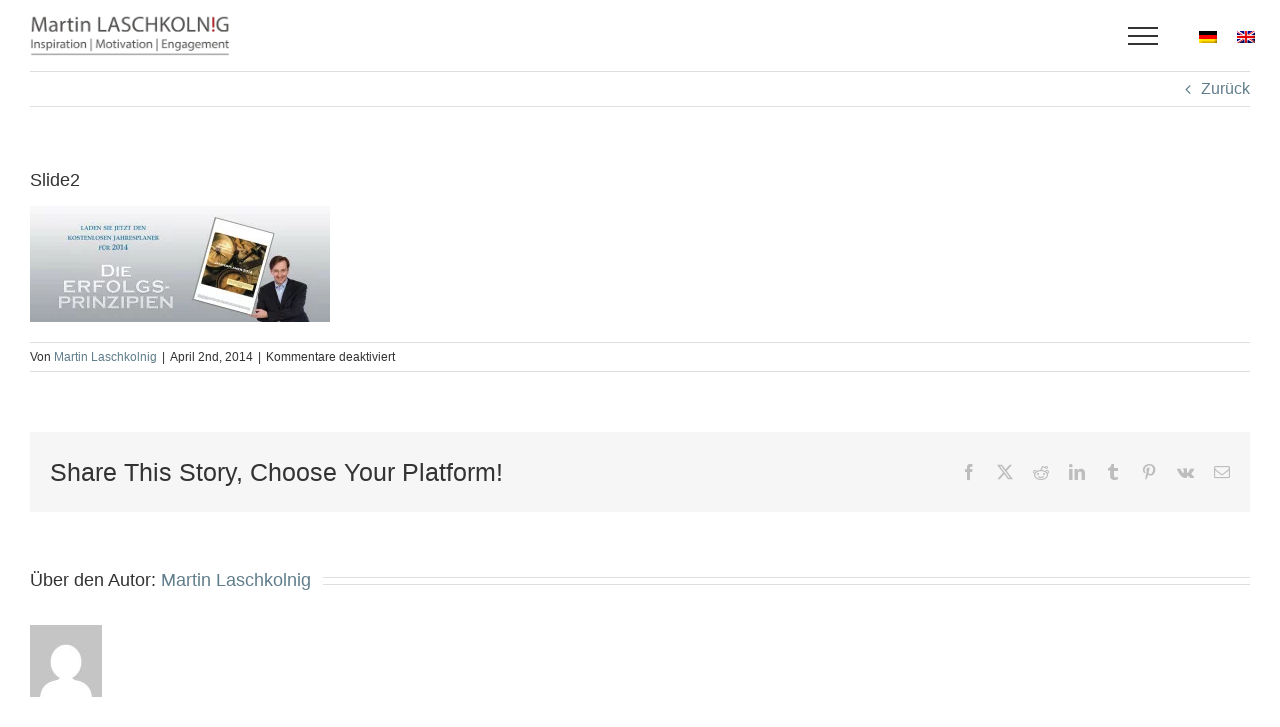

--- FILE ---
content_type: text/html; charset=UTF-8
request_url: https://www.martinlaschkolnig.at/?attachment_id=283
body_size: 12216
content:
<!DOCTYPE html>
<html class="avada-html-layout-wide avada-html-header-position-top" lang="de-DE" prefix="og: http://ogp.me/ns# fb: http://ogp.me/ns/fb#">
<head>
	<meta http-equiv="X-UA-Compatible" content="IE=edge" />
	<meta http-equiv="Content-Type" content="text/html; charset=utf-8"/>
	<meta name="viewport" content="width=device-width, initial-scale=1" />
	<link rel="dns-prefetch" href="//cdn.hu-manity.co" />
		<!-- Cookie Compliance -->
		<script type="text/javascript">var huOptions = {"appID":"wwwmartinlaschkolnigat-db4d7e4","currentLanguage":"de","blocking":true,"globalCookie":false,"privacyConsent":true,"forms":[],"customProviders":[],"customPatterns":[]};</script>
		<script type="text/javascript" src="https://cdn.hu-manity.co/hu-banner.min.js"></script><meta name='robots' content='index, follow, max-image-preview:large, max-snippet:-1, max-video-preview:-1' />
	<style>img:is([sizes="auto" i], [sizes^="auto," i]) { contain-intrinsic-size: 3000px 1500px }</style>
	<link rel="alternate" hreflang="de" href="https://www.martinlaschkolnig.at/?attachment_id=283" />
<link rel="alternate" hreflang="en" href="https://www.martinlaschkolnig.at/en/slide2/" />
<link rel="alternate" hreflang="x-default" href="https://www.martinlaschkolnig.at/?attachment_id=283" />

<!-- Google Tag Manager by PYS -->
<script data-cfasync="false" data-pagespeed-no-defer>
	var pys_datalayer_name = "dataLayer";
	window.dataLayer = window.dataLayer || [];</script> 
<!-- End Google Tag Manager by PYS -->
            <script data-no-defer="1" data-ezscrex="false" data-cfasync="false" data-pagespeed-no-defer data-cookieconsent="ignore">
                var ctPublicFunctions = {"_ajax_nonce":"5d227ac803","_rest_nonce":"abf1ea7a25","_ajax_url":"\/wp-admin\/admin-ajax.php","_rest_url":"https:\/\/www.martinlaschkolnig.at\/wp-json\/","data__cookies_type":"native","data__ajax_type":"rest","data__bot_detector_enabled":0,"data__frontend_data_log_enabled":1,"cookiePrefix":"","wprocket_detected":false,"host_url":"www.martinlaschkolnig.at","text__ee_click_to_select":"Klicke, um die gesamten Daten auszuw\u00e4hlen","text__ee_original_email":"Die vollst\u00e4ndige Adresse lautet","text__ee_got_it":"Verstanden","text__ee_blocked":"Blockiert","text__ee_cannot_connect":"Kann keine Verbindung herstellen","text__ee_cannot_decode":"Kann E-Mail nicht dekodieren. Unbekannter Grund","text__ee_email_decoder":"CleanTalk E-Mail-Decoder","text__ee_wait_for_decoding":"Die Magie ist unterwegs!","text__ee_decoding_process":"Bitte warte einen Moment, w\u00e4hrend wir die Kontaktdaten entschl\u00fcsseln."}
            </script>
        
            <script data-no-defer="1" data-ezscrex="false" data-cfasync="false" data-pagespeed-no-defer data-cookieconsent="ignore">
                var ctPublic = {"_ajax_nonce":"5d227ac803","settings__forms__check_internal":"0","settings__forms__check_external":"0","settings__forms__force_protection":0,"settings__forms__search_test":"1","settings__forms__wc_add_to_cart":0,"settings__data__bot_detector_enabled":0,"settings__sfw__anti_crawler":0,"blog_home":"https:\/\/www.martinlaschkolnig.at\/","pixel__setting":"0","pixel__enabled":false,"pixel__url":null,"data__email_check_before_post":1,"data__email_check_exist_post":0,"data__cookies_type":"native","data__key_is_ok":true,"data__visible_fields_required":true,"wl_brandname":"Anti-Spam by CleanTalk","wl_brandname_short":"CleanTalk","ct_checkjs_key":"1cea21cf8e3fd59626ba27817792e520b3c850d801be0fd11f45bea64fe9bc4d","emailEncoderPassKey":"7fe87aabcbc65eb8e88863563bb36013","bot_detector_forms_excluded":"W10=","advancedCacheExists":false,"varnishCacheExists":true,"wc_ajax_add_to_cart":true}
            </script>
        
	<!-- This site is optimized with the Yoast SEO plugin v24.2 - https://yoast.com/wordpress/plugins/seo/ -->
	<title>Slide2 - Martin Laschkolnig - Keynote Speaker</title>
	<link rel="canonical" href="https://www.martinlaschkolnig.at/" />
	<meta property="og:locale" content="de_DE" />
	<meta property="og:type" content="article" />
	<meta property="og:title" content="Slide2 - Martin Laschkolnig - Keynote Speaker" />
	<meta property="og:url" content="https://www.martinlaschkolnig.at/" />
	<meta property="og:site_name" content="Martin Laschkolnig - Keynote Speaker" />
	<meta property="og:image" content="https://www.martinlaschkolnig.at" />
	<meta property="og:image:width" content="900" />
	<meta property="og:image:height" content="350" />
	<meta property="og:image:type" content="image/jpeg" />
	<script type="application/ld+json" class="yoast-schema-graph">{"@context":"https://schema.org","@graph":[{"@type":"WebPage","@id":"https://www.martinlaschkolnig.at/","url":"https://www.martinlaschkolnig.at/","name":"Slide2 - Martin Laschkolnig - Keynote Speaker","isPartOf":{"@id":"https://www.martinlaschkolnig.at/#website"},"primaryImageOfPage":{"@id":"https://www.martinlaschkolnig.at/#primaryimage"},"image":{"@id":"https://www.martinlaschkolnig.at/#primaryimage"},"thumbnailUrl":"https://www.martinlaschkolnig.at/wp-content/uploads/2013/10/Slide2.jpg","datePublished":"2014-04-02T08:09:25+00:00","dateModified":"2014-04-02T08:09:25+00:00","inLanguage":"de","potentialAction":[{"@type":"ReadAction","target":["https://www.martinlaschkolnig.at/"]}]},{"@type":"ImageObject","inLanguage":"de","@id":"https://www.martinlaschkolnig.at/#primaryimage","url":"https://www.martinlaschkolnig.at/wp-content/uploads/2013/10/Slide2.jpg","contentUrl":"https://www.martinlaschkolnig.at/wp-content/uploads/2013/10/Slide2.jpg","width":900,"height":350},{"@type":"WebSite","@id":"https://www.martinlaschkolnig.at/#website","url":"https://www.martinlaschkolnig.at/","name":"Martin Laschkolnig - Keynote Speaker","description":"Keynote Speaker über Gelassenheit im Beruf und Leben","potentialAction":[{"@type":"SearchAction","target":{"@type":"EntryPoint","urlTemplate":"https://www.martinlaschkolnig.at/?s={search_term_string}"},"query-input":{"@type":"PropertyValueSpecification","valueRequired":true,"valueName":"search_term_string"}}],"inLanguage":"de"}]}</script>
	<!-- / Yoast SEO plugin. -->


<link rel="alternate" type="application/rss+xml" title="Martin Laschkolnig - Keynote Speaker &raquo; Feed" href="https://www.martinlaschkolnig.at/feed/" />
		
		
		
				<link id='omgf-preload-0' rel='preload' href='//www.martinlaschkolnig.at/wp-content/uploads/omgf/google-fonts-1/gentium-basic-normal-latin-ext-400.woff2' as='font' type='font/woff2' crossorigin />
<link id='omgf-preload-1' rel='preload' href='//www.martinlaschkolnig.at/wp-content/uploads/omgf/google-fonts-1/gentium-basic-normal-latin-400.woff2' as='font' type='font/woff2' crossorigin />
<link id='omgf-preload-2' rel='preload' href='//www.martinlaschkolnig.at/wp-content/uploads/omgf/google-fonts-1/lato-italic-latin-ext-100.woff2' as='font' type='font/woff2' crossorigin />
<link id='omgf-preload-3' rel='preload' href='//www.martinlaschkolnig.at/wp-content/uploads/omgf/google-fonts-1/lato-italic-latin-100.woff2' as='font' type='font/woff2' crossorigin />
<link id='omgf-preload-4' rel='preload' href='//www.martinlaschkolnig.at/wp-content/uploads/omgf/google-fonts-1/lato-italic-latin-ext-300.woff2' as='font' type='font/woff2' crossorigin />
<link id='omgf-preload-5' rel='preload' href='//www.martinlaschkolnig.at/wp-content/uploads/omgf/google-fonts-1/lato-italic-latin-300.woff2' as='font' type='font/woff2' crossorigin />
<link id='omgf-preload-6' rel='preload' href='//www.martinlaschkolnig.at/wp-content/uploads/omgf/google-fonts-1/lato-italic-latin-ext-400.woff2' as='font' type='font/woff2' crossorigin />
<link id='omgf-preload-7' rel='preload' href='//www.martinlaschkolnig.at/wp-content/uploads/omgf/google-fonts-1/lato-italic-latin-400.woff2' as='font' type='font/woff2' crossorigin />
<link id='omgf-preload-8' rel='preload' href='//www.martinlaschkolnig.at/wp-content/uploads/omgf/google-fonts-1/lato-italic-latin-ext-700.woff2' as='font' type='font/woff2' crossorigin />
<link id='omgf-preload-9' rel='preload' href='//www.martinlaschkolnig.at/wp-content/uploads/omgf/google-fonts-1/lato-italic-latin-700.woff2' as='font' type='font/woff2' crossorigin />
<link id='omgf-preload-10' rel='preload' href='//www.martinlaschkolnig.at/wp-content/uploads/omgf/google-fonts-1/lato-italic-latin-ext-900.woff2' as='font' type='font/woff2' crossorigin />
<link id='omgf-preload-11' rel='preload' href='//www.martinlaschkolnig.at/wp-content/uploads/omgf/google-fonts-1/lato-italic-latin-900.woff2' as='font' type='font/woff2' crossorigin />
<link id='omgf-preload-12' rel='preload' href='//www.martinlaschkolnig.at/wp-content/uploads/omgf/google-fonts-1/lato-normal-latin-ext-100.woff2' as='font' type='font/woff2' crossorigin />
<link id='omgf-preload-13' rel='preload' href='//www.martinlaschkolnig.at/wp-content/uploads/omgf/google-fonts-1/lato-normal-latin-100.woff2' as='font' type='font/woff2' crossorigin />
<link id='omgf-preload-14' rel='preload' href='//www.martinlaschkolnig.at/wp-content/uploads/omgf/google-fonts-1/lato-normal-latin-ext-300.woff2' as='font' type='font/woff2' crossorigin />
<link id='omgf-preload-15' rel='preload' href='//www.martinlaschkolnig.at/wp-content/uploads/omgf/google-fonts-1/lato-normal-latin-300.woff2' as='font' type='font/woff2' crossorigin />
<link id='omgf-preload-16' rel='preload' href='//www.martinlaschkolnig.at/wp-content/uploads/omgf/google-fonts-1/lato-normal-latin-ext-400.woff2' as='font' type='font/woff2' crossorigin />
<link id='omgf-preload-17' rel='preload' href='//www.martinlaschkolnig.at/wp-content/uploads/omgf/google-fonts-1/lato-normal-latin-400.woff2' as='font' type='font/woff2' crossorigin />
<link id='omgf-preload-18' rel='preload' href='//www.martinlaschkolnig.at/wp-content/uploads/omgf/google-fonts-1/lato-normal-latin-ext-700.woff2' as='font' type='font/woff2' crossorigin />
<link id='omgf-preload-19' rel='preload' href='//www.martinlaschkolnig.at/wp-content/uploads/omgf/google-fonts-1/lato-normal-latin-700.woff2' as='font' type='font/woff2' crossorigin />
<link id='omgf-preload-20' rel='preload' href='//www.martinlaschkolnig.at/wp-content/uploads/omgf/google-fonts-1/lato-normal-latin-ext-900.woff2' as='font' type='font/woff2' crossorigin />
<link id='omgf-preload-21' rel='preload' href='//www.martinlaschkolnig.at/wp-content/uploads/omgf/google-fonts-1/lato-normal-latin-900.woff2' as='font' type='font/woff2' crossorigin />
				
		<meta property="og:locale" content="de_DE"/>
		<meta property="og:type" content="article"/>
		<meta property="og:site_name" content="Martin Laschkolnig - Keynote Speaker"/>
		<meta property="og:title" content="Slide2 - Martin Laschkolnig - Keynote Speaker"/>
				<meta property="og:url" content="https://www.martinlaschkolnig.at/?attachment_id=283"/>
																				<meta property="og:image" content="https://www.martinlaschkolnig.at/wp-content/uploads/2018/01/logo_web_martin_laschkolnig-1.png"/>
		<meta property="og:image:width" content="531"/>
		<meta property="og:image:height" content="93"/>
		<meta property="og:image:type" content="image/png"/>
				<script type="text/javascript">
/* <![CDATA[ */
window._wpemojiSettings = {"baseUrl":"https:\/\/s.w.org\/images\/core\/emoji\/15.0.3\/72x72\/","ext":".png","svgUrl":"https:\/\/s.w.org\/images\/core\/emoji\/15.0.3\/svg\/","svgExt":".svg","source":{"concatemoji":"https:\/\/www.martinlaschkolnig.at\/wp-includes\/js\/wp-emoji-release.min.js?ver=6.7.4"}};
/*! This file is auto-generated */
!function(i,n){var o,s,e;function c(e){try{var t={supportTests:e,timestamp:(new Date).valueOf()};sessionStorage.setItem(o,JSON.stringify(t))}catch(e){}}function p(e,t,n){e.clearRect(0,0,e.canvas.width,e.canvas.height),e.fillText(t,0,0);var t=new Uint32Array(e.getImageData(0,0,e.canvas.width,e.canvas.height).data),r=(e.clearRect(0,0,e.canvas.width,e.canvas.height),e.fillText(n,0,0),new Uint32Array(e.getImageData(0,0,e.canvas.width,e.canvas.height).data));return t.every(function(e,t){return e===r[t]})}function u(e,t,n){switch(t){case"flag":return n(e,"\ud83c\udff3\ufe0f\u200d\u26a7\ufe0f","\ud83c\udff3\ufe0f\u200b\u26a7\ufe0f")?!1:!n(e,"\ud83c\uddfa\ud83c\uddf3","\ud83c\uddfa\u200b\ud83c\uddf3")&&!n(e,"\ud83c\udff4\udb40\udc67\udb40\udc62\udb40\udc65\udb40\udc6e\udb40\udc67\udb40\udc7f","\ud83c\udff4\u200b\udb40\udc67\u200b\udb40\udc62\u200b\udb40\udc65\u200b\udb40\udc6e\u200b\udb40\udc67\u200b\udb40\udc7f");case"emoji":return!n(e,"\ud83d\udc26\u200d\u2b1b","\ud83d\udc26\u200b\u2b1b")}return!1}function f(e,t,n){var r="undefined"!=typeof WorkerGlobalScope&&self instanceof WorkerGlobalScope?new OffscreenCanvas(300,150):i.createElement("canvas"),a=r.getContext("2d",{willReadFrequently:!0}),o=(a.textBaseline="top",a.font="600 32px Arial",{});return e.forEach(function(e){o[e]=t(a,e,n)}),o}function t(e){var t=i.createElement("script");t.src=e,t.defer=!0,i.head.appendChild(t)}"undefined"!=typeof Promise&&(o="wpEmojiSettingsSupports",s=["flag","emoji"],n.supports={everything:!0,everythingExceptFlag:!0},e=new Promise(function(e){i.addEventListener("DOMContentLoaded",e,{once:!0})}),new Promise(function(t){var n=function(){try{var e=JSON.parse(sessionStorage.getItem(o));if("object"==typeof e&&"number"==typeof e.timestamp&&(new Date).valueOf()<e.timestamp+604800&&"object"==typeof e.supportTests)return e.supportTests}catch(e){}return null}();if(!n){if("undefined"!=typeof Worker&&"undefined"!=typeof OffscreenCanvas&&"undefined"!=typeof URL&&URL.createObjectURL&&"undefined"!=typeof Blob)try{var e="postMessage("+f.toString()+"("+[JSON.stringify(s),u.toString(),p.toString()].join(",")+"));",r=new Blob([e],{type:"text/javascript"}),a=new Worker(URL.createObjectURL(r),{name:"wpTestEmojiSupports"});return void(a.onmessage=function(e){c(n=e.data),a.terminate(),t(n)})}catch(e){}c(n=f(s,u,p))}t(n)}).then(function(e){for(var t in e)n.supports[t]=e[t],n.supports.everything=n.supports.everything&&n.supports[t],"flag"!==t&&(n.supports.everythingExceptFlag=n.supports.everythingExceptFlag&&n.supports[t]);n.supports.everythingExceptFlag=n.supports.everythingExceptFlag&&!n.supports.flag,n.DOMReady=!1,n.readyCallback=function(){n.DOMReady=!0}}).then(function(){return e}).then(function(){var e;n.supports.everything||(n.readyCallback(),(e=n.source||{}).concatemoji?t(e.concatemoji):e.wpemoji&&e.twemoji&&(t(e.twemoji),t(e.wpemoji)))}))}((window,document),window._wpemojiSettings);
/* ]]> */
</script>
<style id='wp-emoji-styles-inline-css' type='text/css'>

	img.wp-smiley, img.emoji {
		display: inline !important;
		border: none !important;
		box-shadow: none !important;
		height: 1em !important;
		width: 1em !important;
		margin: 0 0.07em !important;
		vertical-align: -0.1em !important;
		background: none !important;
		padding: 0 !important;
	}
</style>
<link rel='stylesheet' id='wpml-blocks-css' href='https://www.martinlaschkolnig.at/wp-content/plugins/sitepress-multilingual-cms/dist/css/blocks/styles.css?ver=4.6.15' type='text/css' media='all' />
<link rel='stylesheet' id='cleantalk-public-css-css' href='https://www.martinlaschkolnig.at/wp-content/plugins/cleantalk-spam-protect/css/cleantalk-public.min.css?ver=6.69.2_1765892373' type='text/css' media='all' />
<link rel='stylesheet' id='cleantalk-email-decoder-css-css' href='https://www.martinlaschkolnig.at/wp-content/plugins/cleantalk-spam-protect/css/cleantalk-email-decoder.min.css?ver=6.69.2_1765892373' type='text/css' media='all' />
<link rel='stylesheet' id='wpml-legacy-horizontal-list-0-css' href='https://www.martinlaschkolnig.at/wp-content/plugins/sitepress-multilingual-cms/templates/language-switchers/legacy-list-horizontal/style.min.css?ver=1' type='text/css' media='all' />
<style id='wpml-legacy-horizontal-list-0-inline-css' type='text/css'>
.wpml-ls-statics-footer a, .wpml-ls-statics-footer .wpml-ls-sub-menu a, .wpml-ls-statics-footer .wpml-ls-sub-menu a:link, .wpml-ls-statics-footer li:not(.wpml-ls-current-language) .wpml-ls-link, .wpml-ls-statics-footer li:not(.wpml-ls-current-language) .wpml-ls-link:link {color:#444444;background-color:#ffffff;}.wpml-ls-statics-footer a, .wpml-ls-statics-footer .wpml-ls-sub-menu a:hover,.wpml-ls-statics-footer .wpml-ls-sub-menu a:focus, .wpml-ls-statics-footer .wpml-ls-sub-menu a:link:hover, .wpml-ls-statics-footer .wpml-ls-sub-menu a:link:focus {color:#000000;background-color:#eeeeee;}.wpml-ls-statics-footer .wpml-ls-current-language > a {color:#444444;background-color:#ffffff;}.wpml-ls-statics-footer .wpml-ls-current-language:hover>a, .wpml-ls-statics-footer .wpml-ls-current-language>a:focus {color:#000000;background-color:#eeeeee;}
</style>
<link rel='stylesheet' id='tablepress-default-css' href='https://www.martinlaschkolnig.at/wp-content/plugins/tablepress/css/build/default.css?ver=3.0.2' type='text/css' media='all' />
<link rel='stylesheet' id='child-style-css' href='https://www.martinlaschkolnig.at/wp-content/themes/laschkolnig/style.css?ver=6.7.4' type='text/css' media='all' />
<link rel='stylesheet' id='fusion-dynamic-css-css' href='https://www.martinlaschkolnig.at/wp-content/uploads/fusion-styles/ae742f585ea5ea70540ae91489b08410.min.css?ver=3.11.13' type='text/css' media='all' />
<script type="text/javascript" id="wpml-cookie-js-extra">
/* <![CDATA[ */
var wpml_cookies = {"wp-wpml_current_language":{"value":"de","expires":1,"path":"\/"}};
var wpml_cookies = {"wp-wpml_current_language":{"value":"de","expires":1,"path":"\/"}};
/* ]]> */
</script>
<script type="text/javascript" src="https://www.martinlaschkolnig.at/wp-content/plugins/sitepress-multilingual-cms/res/js/cookies/language-cookie.js?ver=4.6.15" id="wpml-cookie-js" defer="defer" data-wp-strategy="defer"></script>
<script type="text/javascript" src="https://www.martinlaschkolnig.at/wp-content/plugins/cleantalk-spam-protect/js/apbct-public-bundle_gathering.min.js?ver=6.69.2_1765892373" id="apbct-public-bundle_gathering.min-js-js"></script>
<script type="text/javascript" src="https://www.martinlaschkolnig.at/wp-includes/js/jquery/jquery.min.js?ver=3.7.1" id="jquery-core-js"></script>
<script type="text/javascript" src="https://www.martinlaschkolnig.at/wp-includes/js/jquery/jquery-migrate.min.js?ver=3.4.1" id="jquery-migrate-js"></script>
<link rel="https://api.w.org/" href="https://www.martinlaschkolnig.at/wp-json/" /><link rel="alternate" title="JSON" type="application/json" href="https://www.martinlaschkolnig.at/wp-json/wp/v2/media/283" /><link rel="EditURI" type="application/rsd+xml" title="RSD" href="https://www.martinlaschkolnig.at/xmlrpc.php?rsd" />
<meta name="generator" content="WordPress 6.7.4" />
<link rel='shortlink' href='https://www.martinlaschkolnig.at/?p=283' />
<link rel="alternate" title="oEmbed (JSON)" type="application/json+oembed" href="https://www.martinlaschkolnig.at/wp-json/oembed/1.0/embed?url=https%3A%2F%2Fwww.martinlaschkolnig.at%2F%3Fattachment_id%3D283" />
<link rel="alternate" title="oEmbed (XML)" type="text/xml+oembed" href="https://www.martinlaschkolnig.at/wp-json/oembed/1.0/embed?url=https%3A%2F%2Fwww.martinlaschkolnig.at%2F%3Fattachment_id%3D283&#038;format=xml" />
<meta name="generator" content="WPML ver:4.6.15 stt:1,3;" />
<!-- Favicon Rotator -->
<link rel="shortcut icon" href="https://www.martinlaschkolnig.at/wp-content/uploads/2013/10/favicon.ico" />
<!-- End Favicon Rotator -->
<style type="text/css" id="css-fb-visibility">@media screen and (max-width: 640px){.fusion-no-small-visibility{display:none !important;}body .sm-text-align-center{text-align:center !important;}body .sm-text-align-left{text-align:left !important;}body .sm-text-align-right{text-align:right !important;}body .sm-flex-align-center{justify-content:center !important;}body .sm-flex-align-flex-start{justify-content:flex-start !important;}body .sm-flex-align-flex-end{justify-content:flex-end !important;}body .sm-mx-auto{margin-left:auto !important;margin-right:auto !important;}body .sm-ml-auto{margin-left:auto !important;}body .sm-mr-auto{margin-right:auto !important;}body .fusion-absolute-position-small{position:absolute;top:auto;width:100%;}.awb-sticky.awb-sticky-small{ position: sticky; top: var(--awb-sticky-offset,0); }}@media screen and (min-width: 641px) and (max-width: 1024px){.fusion-no-medium-visibility{display:none !important;}body .md-text-align-center{text-align:center !important;}body .md-text-align-left{text-align:left !important;}body .md-text-align-right{text-align:right !important;}body .md-flex-align-center{justify-content:center !important;}body .md-flex-align-flex-start{justify-content:flex-start !important;}body .md-flex-align-flex-end{justify-content:flex-end !important;}body .md-mx-auto{margin-left:auto !important;margin-right:auto !important;}body .md-ml-auto{margin-left:auto !important;}body .md-mr-auto{margin-right:auto !important;}body .fusion-absolute-position-medium{position:absolute;top:auto;width:100%;}.awb-sticky.awb-sticky-medium{ position: sticky; top: var(--awb-sticky-offset,0); }}@media screen and (min-width: 1025px){.fusion-no-large-visibility{display:none !important;}body .lg-text-align-center{text-align:center !important;}body .lg-text-align-left{text-align:left !important;}body .lg-text-align-right{text-align:right !important;}body .lg-flex-align-center{justify-content:center !important;}body .lg-flex-align-flex-start{justify-content:flex-start !important;}body .lg-flex-align-flex-end{justify-content:flex-end !important;}body .lg-mx-auto{margin-left:auto !important;margin-right:auto !important;}body .lg-ml-auto{margin-left:auto !important;}body .lg-mr-auto{margin-right:auto !important;}body .fusion-absolute-position-large{position:absolute;top:auto;width:100%;}.awb-sticky.awb-sticky-large{ position: sticky; top: var(--awb-sticky-offset,0); }}</style><meta name="generator" content="Elementor 3.26.4; features: additional_custom_breakpoints; settings: css_print_method-external, google_font-enabled, font_display-auto">
			<style>
				.e-con.e-parent:nth-of-type(n+4):not(.e-lazyloaded):not(.e-no-lazyload),
				.e-con.e-parent:nth-of-type(n+4):not(.e-lazyloaded):not(.e-no-lazyload) * {
					background-image: none !important;
				}
				@media screen and (max-height: 1024px) {
					.e-con.e-parent:nth-of-type(n+3):not(.e-lazyloaded):not(.e-no-lazyload),
					.e-con.e-parent:nth-of-type(n+3):not(.e-lazyloaded):not(.e-no-lazyload) * {
						background-image: none !important;
					}
				}
				@media screen and (max-height: 640px) {
					.e-con.e-parent:nth-of-type(n+2):not(.e-lazyloaded):not(.e-no-lazyload),
					.e-con.e-parent:nth-of-type(n+2):not(.e-lazyloaded):not(.e-no-lazyload) * {
						background-image: none !important;
					}
				}
			</style>
					<script type="text/javascript">
			var doc = document.documentElement;
			doc.setAttribute( 'data-useragent', navigator.userAgent );
		</script>
		
	</head>

<body class="attachment attachment-template-default single single-attachment postid-283 attachmentid-283 attachment-jpeg cookies-not-set fusion-image-hovers fusion-pagination-sizing fusion-button_type-flat fusion-button_span-no fusion-button_gradient-linear avada-image-rollover-circle-yes avada-image-rollover-yes avada-image-rollover-direction-left fusion-body ltr fusion-sticky-header no-mobile-sticky-header no-mobile-slidingbar no-mobile-totop avada-has-rev-slider-styles fusion-disable-outline fusion-sub-menu-fade mobile-logo-pos-left layout-wide-mode avada-has-boxed-modal-shadow-none layout-scroll-offset-full avada-has-zero-margin-offset-top fusion-top-header menu-text-align-center mobile-menu-design-modern fusion-show-pagination-text fusion-header-layout-v6 avada-responsive avada-footer-fx-none avada-menu-highlight-style-bar fusion-search-form-classic fusion-main-menu-search-dropdown fusion-avatar-square avada-dropdown-styles avada-blog-layout-large avada-blog-archive-layout-large avada-header-shadow-no avada-menu-icon-position-left avada-has-mainmenu-dropdown-divider avada-has-breadcrumb-mobile-hidden avada-has-titlebar-hide avada-has-pagination-padding avada-flyout-menu-direction-fade avada-ec-views-v1 elementor-default elementor-kit-5858" data-awb-post-id="283">
		<a class="skip-link screen-reader-text" href="#content">Zum Inhalt springen</a>

	<div id="boxed-wrapper">
		
		<div id="wrapper" class="fusion-wrapper">
			<div id="home" style="position:relative;top:-1px;"></div>
							
					
			<header class="fusion-header-wrapper">
				<div class="fusion-header-v6 fusion-logo-alignment fusion-logo-left fusion-sticky-menu-1 fusion-sticky-logo-1 fusion-mobile-logo-  fusion-header-has-flyout-menu">
					<div class="fusion-header-sticky-height"></div>
<div class="fusion-header">
	<div class="fusion-row">
		<div class="fusion-header-v6-content fusion-header-has-flyout-menu-content">
				<div class="fusion-logo" data-margin-top="15px" data-margin-bottom="15px" data-margin-left="0px" data-margin-right="0px">
			<a class="fusion-logo-link"  href="https://www.martinlaschkolnig.at/" >

						<!-- standard logo -->
			<img src="https://www.martinlaschkolnig.at/wp-content/uploads/2018/01/logo_web_martin_laschkolnig-1.png" srcset="https://www.martinlaschkolnig.at/wp-content/uploads/2018/01/logo_web_martin_laschkolnig-1.png 1x, https://www.martinlaschkolnig.at/wp-content/uploads/2018/01/logo_web_martin_laschkolnig-1.png 2x" width="450" height="93" style="max-height:93px;height:auto;" alt="Martin Laschkolnig &#8211; Keynote Speaker Logo" data-retina_logo_url="https://www.martinlaschkolnig.at/wp-content/uploads/2018/01/logo_web_martin_laschkolnig-1.png" class="fusion-standard-logo" />

			
											<!-- sticky header logo -->
				<img src="https://www.martinlaschkolnig.at/wp-content/uploads/2018/01/logo_web_martin_laschkolnig-2.png" srcset="https://www.martinlaschkolnig.at/wp-content/uploads/2018/01/logo_web_martin_laschkolnig-2.png 1x" width="200" height="41" alt="Martin Laschkolnig &#8211; Keynote Speaker Logo" data-retina_logo_url="" class="fusion-sticky-logo" />
					</a>
		</div>
			<div class="fusion-flyout-menu-icons">
				
				
				
				<a class="fusion-flyout-menu-toggle" aria-hidden="true" aria-label="Toggle Menu" href="#">
					<div class="fusion-toggle-icon-line"></div>
					<div class="fusion-toggle-icon-line"></div>
					<div class="fusion-toggle-icon-line"></div>
				</a>
				
				
<div class="wpml-ls-statics-shortcode_actions wpml-ls wpml-ls-legacy-list-horizontal">
	<ul><li class="wpml-ls-slot-shortcode_actions wpml-ls-item wpml-ls-item-de wpml-ls-current-language wpml-ls-first-item wpml-ls-item-legacy-list-horizontal">
				<a href="https://www.martinlaschkolnig.at/?attachment_id=283" class="wpml-ls-link">
                                                        <img
            class="wpml-ls-flag"
            src="https://www.martinlaschkolnig.at/wp-content/plugins/sitepress-multilingual-cms/res/flags/de.png"
            alt="Deutsch"
            width=18
            height=12
    /></a>
			</li><li class="wpml-ls-slot-shortcode_actions wpml-ls-item wpml-ls-item-en wpml-ls-last-item wpml-ls-item-legacy-list-horizontal">
				<a href="https://www.martinlaschkolnig.at/en/slide2/" class="wpml-ls-link">
                                                        <img
            class="wpml-ls-flag"
            src="https://www.martinlaschkolnig.at/wp-content/plugins/sitepress-multilingual-cms/res/flags/en.png"
            alt="Englisch"
            width=18
            height=12
    /></a>
			</li></ul>
</div>
			</div>
		</div>

		<div class="fusion-main-menu fusion-flyout-menu" role="navigation" aria-label="Main Menu">
			<ul id="menu-menu1" class="fusion-menu"><li  id="menu-item-17616"  class="menu-item menu-item-type-post_type menu-item-object-page menu-item-home menu-item-17616"  data-item-id="17616"><a  href="https://www.martinlaschkolnig.at/" class="fusion-bar-highlight"><span class="menu-text">Home</span></a></li><li  id="menu-item-15581"  class="menu-item menu-item-type-post_type menu-item-object-page menu-item-15581"  data-item-id="15581"><a  href="https://www.martinlaschkolnig.at/about/" class="fusion-bar-highlight"><span class="menu-text">Über Gelassenheit und Martin Laschkolnig</span></a></li><li  id="menu-item-15582"  class="menu-item menu-item-type-post_type menu-item-object-page menu-item-15582"  data-item-id="15582"><a  href="https://www.martinlaschkolnig.at/keynotespeaker/" class="fusion-bar-highlight"><span class="menu-text">Keynotespeaker &#038; Vortragsthemen</span></a></li><li  id="menu-item-16666"  class="menu-item menu-item-type-post_type menu-item-object-page menu-item-16666"  data-item-id="16666"><a  href="https://www.martinlaschkolnig.at/mentoring/" class="fusion-bar-highlight"><span class="menu-text">Mentoring</span></a></li><li  id="menu-item-15580"  class="menu-item menu-item-type-post_type menu-item-object-page menu-item-15580"  data-item-id="15580"><a  href="https://www.martinlaschkolnig.at/kurse/" class="fusion-bar-highlight"><span class="menu-text">Übersicht Onlinekurse</span></a></li><li  id="menu-item-15579"  class="menu-item menu-item-type-post_type menu-item-object-page menu-item-15579"  data-item-id="15579"><a  href="https://www.martinlaschkolnig.at/eventmanager/" class="fusion-bar-highlight"><span class="menu-text">Alle Infos für Eventmanager</span></a></li><li  id="menu-item-16407"  class="menu-item menu-item-type-post_type menu-item-object-page menu-item-16407 fusion-flyout-menu-item-last"  data-item-id="16407"><a  href="https://www.martinlaschkolnig.at/info/" class="fusion-bar-highlight"><span class="menu-text">Info / Kontakt</span></a></li></ul><ul id="menu-main-menu-1" class="fusion-menu"><li   class="menu-item menu-item-type-post_type menu-item-object-page menu-item-home menu-item-17616"  data-item-id="17616"><a  href="https://www.martinlaschkolnig.at/" class="fusion-bar-highlight"><span class="menu-text">Home</span></a></li><li   class="menu-item menu-item-type-post_type menu-item-object-page menu-item-15581"  data-item-id="15581"><a  href="https://www.martinlaschkolnig.at/about/" class="fusion-bar-highlight"><span class="menu-text">Über Gelassenheit und Martin Laschkolnig</span></a></li><li   class="menu-item menu-item-type-post_type menu-item-object-page menu-item-15582"  data-item-id="15582"><a  href="https://www.martinlaschkolnig.at/keynotespeaker/" class="fusion-bar-highlight"><span class="menu-text">Keynotespeaker &#038; Vortragsthemen</span></a></li><li   class="menu-item menu-item-type-post_type menu-item-object-page menu-item-16666"  data-item-id="16666"><a  href="https://www.martinlaschkolnig.at/mentoring/" class="fusion-bar-highlight"><span class="menu-text">Mentoring</span></a></li><li   class="menu-item menu-item-type-post_type menu-item-object-page menu-item-15580"  data-item-id="15580"><a  href="https://www.martinlaschkolnig.at/kurse/" class="fusion-bar-highlight"><span class="menu-text">Übersicht Onlinekurse</span></a></li><li   class="menu-item menu-item-type-post_type menu-item-object-page menu-item-15579"  data-item-id="15579"><a  href="https://www.martinlaschkolnig.at/eventmanager/" class="fusion-bar-highlight"><span class="menu-text">Alle Infos für Eventmanager</span></a></li><li   class="menu-item menu-item-type-post_type menu-item-object-page menu-item-16407 fusion-flyout-menu-item-last"  data-item-id="16407"><a  href="https://www.martinlaschkolnig.at/info/" class="fusion-bar-highlight"><span class="menu-text">Info / Kontakt</span></a></li></ul>		</div>

		
		<div class="fusion-flyout-menu-bg"></div>
	</div>
</div>
				</div>
				<div class="fusion-clearfix"></div>
			</header>
								
							<div id="sliders-container" class="fusion-slider-visibility">
					</div>
				
					
							
			
						<main id="main" class="clearfix ">
				<div class="fusion-row" style="">

<section id="content" style="width: 100%;">
			<div class="single-navigation clearfix">
			<a href="https://www.martinlaschkolnig.at/?p=48" rel="prev">Zurück</a>					</div>
	
					<article id="post-283" class="post post-283 attachment type-attachment status-inherit hentry">
						
									
															<h1 class="entry-title fusion-post-title">Slide2</h1>										<div class="post-content">
				<p class="attachment"><a data-rel="iLightbox[postimages]" data-title="" data-caption="" href='https://www.martinlaschkolnig.at/wp-content/uploads/2013/10/Slide2.jpg'><img decoding="async" width="300" height="116" src="https://www.martinlaschkolnig.at/wp-content/uploads/2013/10/Slide2-300x116.jpg" class="attachment-medium size-medium" alt="" srcset="https://www.martinlaschkolnig.at/wp-content/uploads/2013/10/Slide2-300x116.jpg 300w, https://www.martinlaschkolnig.at/wp-content/uploads/2013/10/Slide2-500x194.jpg 500w, https://www.martinlaschkolnig.at/wp-content/uploads/2013/10/Slide2-700x272.jpg 700w, https://www.martinlaschkolnig.at/wp-content/uploads/2013/10/Slide2.jpg 900w" sizes="(max-width: 300px) 100vw, 300px" /></a></p>
							</div>

												<div class="fusion-meta-info"><div class="fusion-meta-info-wrapper">Von <span class="vcard"><span class="fn"><a href="https://www.martinlaschkolnig.at/author/admin/" title="Beiträge von Martin Laschkolnig" rel="author">Martin Laschkolnig</a></span></span><span class="fusion-inline-sep">|</span><span class="updated rich-snippet-hidden">2014-04-02T08:09:25+00:00</span><span>April 2nd, 2014</span><span class="fusion-inline-sep">|</span><span class="fusion-comments"><span>Kommentare deaktiviert<span class="screen-reader-text"> für Slide2</span></span></span></div></div>													<div class="fusion-sharing-box fusion-theme-sharing-box fusion-single-sharing-box">
		<h4>Share This Story, Choose Your Platform!</h4>
		<div class="fusion-social-networks"><div class="fusion-social-networks-wrapper"><a  class="fusion-social-network-icon fusion-tooltip fusion-facebook awb-icon-facebook" style="color:var(--sharing_social_links_icon_color);" data-placement="top" data-title="Facebook" data-toggle="tooltip" title="Facebook" href="https://www.facebook.com/sharer.php?u=https%3A%2F%2Fwww.martinlaschkolnig.at%2F%3Fattachment_id%3D283&amp;t=Slide2" target="_blank" rel="noreferrer"><span class="screen-reader-text">Facebook</span></a><a  class="fusion-social-network-icon fusion-tooltip fusion-twitter awb-icon-twitter" style="color:var(--sharing_social_links_icon_color);" data-placement="top" data-title="X" data-toggle="tooltip" title="X" href="https://x.com/intent/post?url=https%3A%2F%2Fwww.martinlaschkolnig.at%2F%3Fattachment_id%3D283&amp;text=Slide2" target="_blank" rel="noopener noreferrer"><span class="screen-reader-text">X</span></a><a  class="fusion-social-network-icon fusion-tooltip fusion-reddit awb-icon-reddit" style="color:var(--sharing_social_links_icon_color);" data-placement="top" data-title="Reddit" data-toggle="tooltip" title="Reddit" href="https://reddit.com/submit?url=https://www.martinlaschkolnig.at/?attachment_id=283&amp;title=Slide2" target="_blank" rel="noopener noreferrer"><span class="screen-reader-text">Reddit</span></a><a  class="fusion-social-network-icon fusion-tooltip fusion-linkedin awb-icon-linkedin" style="color:var(--sharing_social_links_icon_color);" data-placement="top" data-title="LinkedIn" data-toggle="tooltip" title="LinkedIn" href="https://www.linkedin.com/shareArticle?mini=true&amp;url=https%3A%2F%2Fwww.martinlaschkolnig.at%2F%3Fattachment_id%3D283&amp;title=Slide2&amp;summary=" target="_blank" rel="noopener noreferrer"><span class="screen-reader-text">LinkedIn</span></a><a  class="fusion-social-network-icon fusion-tooltip fusion-tumblr awb-icon-tumblr" style="color:var(--sharing_social_links_icon_color);" data-placement="top" data-title="Tumblr" data-toggle="tooltip" title="Tumblr" href="https://www.tumblr.com/share/link?url=https%3A%2F%2Fwww.martinlaschkolnig.at%2F%3Fattachment_id%3D283&amp;name=Slide2&amp;description=" target="_blank" rel="noopener noreferrer"><span class="screen-reader-text">Tumblr</span></a><a  class="fusion-social-network-icon fusion-tooltip fusion-pinterest awb-icon-pinterest" style="color:var(--sharing_social_links_icon_color);" data-placement="top" data-title="Pinterest" data-toggle="tooltip" title="Pinterest" href="https://pinterest.com/pin/create/button/?url=https%3A%2F%2Fwww.martinlaschkolnig.at%2F%3Fattachment_id%3D283&amp;description=&amp;media=https%3A%2F%2Fwww.martinlaschkolnig.at%2Fwp-content%2Fuploads%2F2013%2F10%2FSlide2.jpg" target="_blank" rel="noopener noreferrer"><span class="screen-reader-text">Pinterest</span></a><a  class="fusion-social-network-icon fusion-tooltip fusion-vk awb-icon-vk" style="color:var(--sharing_social_links_icon_color);" data-placement="top" data-title="Vk" data-toggle="tooltip" title="Vk" href="https://vk.com/share.php?url=https%3A%2F%2Fwww.martinlaschkolnig.at%2F%3Fattachment_id%3D283&amp;title=Slide2&amp;description=" target="_blank" rel="noopener noreferrer"><span class="screen-reader-text">Vk</span></a><a  class="fusion-social-network-icon fusion-tooltip fusion-mail awb-icon-mail fusion-last-social-icon" style="color:var(--sharing_social_links_icon_color);" data-placement="top" data-title="E-Mail" data-toggle="tooltip" title="E-Mail" href="mailto:?body=https://www.martinlaschkolnig.at/?attachment_id=283&amp;subject=Slide2" target="_self" rel="noopener noreferrer"><span class="screen-reader-text">E-Mail</span></a><div class="fusion-clearfix"></div></div></div>	</div>
														<section class="about-author">
																						<div class="fusion-title fusion-title-size-two sep-double sep-solid" style="margin-top:0px;margin-bottom:31px;">
					<h2 class="title-heading-left" style="margin:0;">
						Über den  Autor: 						<a href="https://www.martinlaschkolnig.at/author/admin/" title="Beiträge von Martin Laschkolnig" rel="author">Martin Laschkolnig</a>																	</h2>
					<span class="awb-title-spacer"></span>
					<div class="title-sep-container">
						<div class="title-sep sep-double sep-solid"></div>
					</div>
				</div>
										<div class="about-author-container">
							<div class="avatar">
								<img alt='' src='https://secure.gravatar.com/avatar/ea4679a98c6e224f221868c1bf2964cc?s=72&#038;d=mm&#038;r=g' srcset='https://secure.gravatar.com/avatar/ea4679a98c6e224f221868c1bf2964cc?s=144&#038;d=mm&#038;r=g 2x' class='avatar avatar-72 photo' height='72' width='72' decoding='async'/>							</div>
							<div class="description">
															</div>
						</div>
					</section>
								
																										</article>
	</section>
						
					</div>  <!-- fusion-row -->
				</main>  <!-- #main -->
				
				
								
					
		<div class="fusion-footer">
					
	<footer class="fusion-footer-widget-area fusion-widget-area fusion-footer-widget-area-center">
		<div class="fusion-row">
			<div class="fusion-columns fusion-columns-4 fusion-widget-area">
				
																									<div class="fusion-column col-lg-3 col-md-3 col-sm-3">
							<section id="text-2" class="fusion-footer-widget-column widget widget_text"><h4 class="widget-title">Über uns</h4>			<div class="textwidget"><p>Martin Laschkolnig ist Gründer und Leiter des Instituts für Potentialentwicklung. Lernen Sie hier, wie Sie Ihr Leben freier, selbstbestimmter und erfüllter gestalten können. Erfolg ist nicht Geld oder materielle Errungenschaften, auch wenn sie oft so dargestellt werden. Erfolg ist die Freiheit, dem Ruf seines Herzens folgen zu können, in Frieden und Erfüllung. Herzlich willkommen!</p>
</div>
		<div style="clear:both;"></div></section>																					</div>
																										<div class="fusion-column col-lg-3 col-md-3 col-sm-3">
							<section id="text-3" class="fusion-footer-widget-column widget widget_text"><h4 class="widget-title">kontakt</h4>			<div class="textwidget"><p><i class="fa fa-map"></i> Anschrift: Martin Laschkolnig &#8211; Institut für Potentialentwicklung, Südtirolerstr. 28, A-4020 Linz / Austria</p>
<p><i class="fa fa-phone"></i> Telefon: <a href="callto://+43732298098">+43 732 298 098</a></p>
<p><i class="fa fa-envelope"></i> E-Mail: info (a) MartinLaschkolnig.at</p>
</div>
		<div style="clear:both;"></div></section><section id="social_links-widget-2" class="fusion-footer-widget-column widget social_links" style="border-style: solid;border-color:transparent;border-width:0px;"><h4 class="widget-title">Finden Sie uns auf Social Media</h4>
		<div class="fusion-social-networks boxed-icons">

			<div class="fusion-social-networks-wrapper">
																												
						
																																			<a class="fusion-social-network-icon fusion-tooltip fusion-facebook awb-icon-facebook" href="https://www.facebook.com/MartinLaschkolnig"  data-placement="top" data-title="Facebook" data-toggle="tooltip" data-original-title=""  title="Facebook" aria-label="Facebook" rel="noopener noreferrer" target="_self" style="border-radius:4px;padding:8px;font-size:16px;color:#CACACA;background-color:#e8e8e8;border-color:#e8e8e8;"></a>
											
										
																				
						
																																			<a class="fusion-social-network-icon fusion-tooltip fusion-instagram awb-icon-instagram" href="https://www.instagram.com/MartinLaschkolnig"  data-placement="top" data-title="Instagram" data-toggle="tooltip" data-original-title=""  title="Instagram" aria-label="Instagram" rel="noopener noreferrer" target="_self" style="border-radius:4px;padding:8px;font-size:16px;color:#CACACA;background-color:#e8e8e8;border-color:#e8e8e8;"></a>
											
										
																				
						
																																			<a class="fusion-social-network-icon fusion-tooltip fusion-linkedin awb-icon-linkedin" href="https://at.linkedin.com/in/laschkolnig/"  data-placement="top" data-title="LinkedIn" data-toggle="tooltip" data-original-title=""  title="LinkedIn" aria-label="LinkedIn" rel="noopener noreferrer" target="_self" style="border-radius:4px;padding:8px;font-size:16px;color:#CACACA;background-color:#e8e8e8;border-color:#e8e8e8;"></a>
											
										
																				
						
																																			<a class="fusion-social-network-icon fusion-tooltip fusion-youtube awb-icon-youtube" href="https://www.youtube.com/dieerfolgsprinzipien"  data-placement="top" data-title="Youtube" data-toggle="tooltip" data-original-title=""  title="YouTube" aria-label="YouTube" rel="noopener noreferrer" target="_self" style="border-radius:4px;padding:8px;font-size:16px;color:#CACACA;background-color:#e8e8e8;border-color:#e8e8e8;"></a>
											
										
				
			</div>
		</div>

		<div style="clear:both;"></div></section>																					</div>
																										<div class="fusion-column col-lg-3 col-md-3 col-sm-3">
							
		<section id="recent-posts-4" class="fusion-footer-widget-column widget widget_recent_entries">
		<h4 class="widget-title">Neueste Beiträge</h4>
		<ul>
											<li>
					<a href="https://www.martinlaschkolnig.at/uncategorized/ein-plaedoyer-fuer-die-pause/">Ein Plädoyer für die &#8230; Pause</a>
									</li>
											<li>
					<a href="https://www.martinlaschkolnig.at/eft/stell-dich-deiner-angst/">Stell Dich Deiner Angst</a>
									</li>
											<li>
					<a href="https://www.martinlaschkolnig.at/innerer-frieden/wie-entsteht-innerer-frieden/">Wie entsteht innerer Frieden?</a>
									</li>
											<li>
					<a href="https://www.martinlaschkolnig.at/selbstvertrauen/redner-machen-schule-2/">Redner machen Schule</a>
									</li>
					</ul>

		<div style="clear:both;"></div></section>																					</div>
																										<div class="fusion-column fusion-column-last col-lg-3 col-md-3 col-sm-3">
							<section id="nav_menu-2" class="fusion-footer-widget-column widget widget_nav_menu"><h4 class="widget-title">Links</h4><div class="menu-footer-menu-container"><ul id="menu-footer-menu" class="menu"><li id="menu-item-1129" class="menu-item menu-item-type-post_type menu-item-object-page menu-item-1129"><a href="https://www.martinlaschkolnig.at/blog/">Blog</a></li>
<li id="menu-item-1132" class="menu-item menu-item-type-custom menu-item-object-custom menu-item-1132"><a href="https://www.martinlaschkolnig.at/shop/">Shop</a></li>
<li id="menu-item-1131" class="menu-item menu-item-type-custom menu-item-object-custom menu-item-1131"><a href="https://www.martinlaschkolnig.at/newsletter/">Newsletter</a></li>
<li id="menu-item-1130" class="menu-item menu-item-type-custom menu-item-object-custom menu-item-1130"><a href="https://www.martinlaschkolnig.at/impressum-agbs/">Impressum</a></li>
<li id="menu-item-1848" class="menu-item menu-item-type-post_type menu-item-object-page menu-item-privacy-policy menu-item-1848"><a rel="privacy-policy" href="https://www.martinlaschkolnig.at/datenschutzerklaerung/">Datenschutz</a></li>
</ul></div><div style="clear:both;"></div></section>																					</div>
																											
				<div class="fusion-clearfix"></div>
			</div> <!-- fusion-columns -->
		</div> <!-- fusion-row -->
	</footer> <!-- fusion-footer-widget-area -->

	
	<footer id="footer" class="fusion-footer-copyright-area fusion-footer-copyright-center">
		<div class="fusion-row">
			<div class="fusion-copyright-content">

				<div class="fusion-copyright-notice">
		<div>
		All Rights Reserved.	</div>
</div>
<div class="fusion-social-links-footer">
	<div class="fusion-social-networks"><div class="fusion-social-networks-wrapper"><a  class="fusion-social-network-icon fusion-tooltip fusion-facebook awb-icon-facebook" style data-placement="top" data-title="Facebook" data-toggle="tooltip" title="Facebook" href="https://www.facebook.com/laschkolnig" target="_blank" rel="noreferrer"><span class="screen-reader-text">Facebook</span></a><a  class="fusion-social-network-icon fusion-tooltip fusion-instagram awb-icon-instagram" style data-placement="top" data-title="Instagram" data-toggle="tooltip" title="Instagram" href="https://www.instagram.com/martinlaschkolnig" target="_blank" rel="noopener noreferrer"><span class="screen-reader-text">Instagram</span></a><a  class="fusion-social-network-icon fusion-tooltip fusion-linkedin awb-icon-linkedin" style data-placement="top" data-title="LinkedIn" data-toggle="tooltip" title="LinkedIn" href="https://www.linkedin.com/in/laschkolnig/" target="_blank" rel="noopener noreferrer"><span class="screen-reader-text">LinkedIn</span></a></div></div></div>

			</div> <!-- fusion-fusion-copyright-content -->
		</div> <!-- fusion-row -->
	</footer> <!-- #footer -->
		</div> <!-- fusion-footer -->

		
																</div> <!-- wrapper -->
		</div> <!-- #boxed-wrapper -->
				<a class="fusion-one-page-text-link fusion-page-load-link" tabindex="-1" href="#" aria-hidden="true">Page load link</a>

		<div class="avada-footer-scripts">
			<script>				
                    document.addEventListener('DOMContentLoaded', function () {
                        setTimeout(function(){
                            if( document.querySelectorAll('[name^=ct_checkjs]').length > 0 ) {
                                if (typeof apbct_public_sendREST === 'function' && typeof apbct_js_keys__set_input_value === 'function') {
                                    apbct_public_sendREST(
                                    'js_keys__get',
                                    { callback: apbct_js_keys__set_input_value })
                                }
                            }
                        },0)					    
                    })				
                </script><script type="text/javascript">var fusionNavIsCollapsed=function(e){var t,n;window.innerWidth<=e.getAttribute("data-breakpoint")?(e.classList.add("collapse-enabled"),e.classList.remove("awb-menu_desktop"),e.classList.contains("expanded")||window.dispatchEvent(new CustomEvent("fusion-mobile-menu-collapsed",{detail:{nav:e}})),(n=e.querySelectorAll(".menu-item-has-children.expanded")).length&&n.forEach(function(e){e.querySelector(".awb-menu__open-nav-submenu_mobile").setAttribute("aria-expanded","false")})):(null!==e.querySelector(".menu-item-has-children.expanded .awb-menu__open-nav-submenu_click")&&e.querySelector(".menu-item-has-children.expanded .awb-menu__open-nav-submenu_click").click(),e.classList.remove("collapse-enabled"),e.classList.add("awb-menu_desktop"),null!==e.querySelector(".awb-menu__main-ul")&&e.querySelector(".awb-menu__main-ul").removeAttribute("style")),e.classList.add("no-wrapper-transition"),clearTimeout(t),t=setTimeout(()=>{e.classList.remove("no-wrapper-transition")},400),e.classList.remove("loading")},fusionRunNavIsCollapsed=function(){var e,t=document.querySelectorAll(".awb-menu");for(e=0;e<t.length;e++)fusionNavIsCollapsed(t[e])};function avadaGetScrollBarWidth(){var e,t,n,l=document.createElement("p");return l.style.width="100%",l.style.height="200px",(e=document.createElement("div")).style.position="absolute",e.style.top="0px",e.style.left="0px",e.style.visibility="hidden",e.style.width="200px",e.style.height="150px",e.style.overflow="hidden",e.appendChild(l),document.body.appendChild(e),t=l.offsetWidth,e.style.overflow="scroll",t==(n=l.offsetWidth)&&(n=e.clientWidth),document.body.removeChild(e),jQuery("html").hasClass("awb-scroll")&&10<t-n?10:t-n}fusionRunNavIsCollapsed(),window.addEventListener("fusion-resize-horizontal",fusionRunNavIsCollapsed);</script>			<script type='text/javascript'>
				const lazyloadRunObserver = () => {
					const lazyloadBackgrounds = document.querySelectorAll( `.e-con.e-parent:not(.e-lazyloaded)` );
					const lazyloadBackgroundObserver = new IntersectionObserver( ( entries ) => {
						entries.forEach( ( entry ) => {
							if ( entry.isIntersecting ) {
								let lazyloadBackground = entry.target;
								if( lazyloadBackground ) {
									lazyloadBackground.classList.add( 'e-lazyloaded' );
								}
								lazyloadBackgroundObserver.unobserve( entry.target );
							}
						});
					}, { rootMargin: '200px 0px 200px 0px' } );
					lazyloadBackgrounds.forEach( ( lazyloadBackground ) => {
						lazyloadBackgroundObserver.observe( lazyloadBackground );
					} );
				};
				const events = [
					'DOMContentLoaded',
					'elementor/lazyload/observe',
				];
				events.forEach( ( event ) => {
					document.addEventListener( event, lazyloadRunObserver );
				} );
			</script>
			
<div class="wpml-ls-statics-footer wpml-ls wpml-ls-legacy-list-horizontal">
	<ul><li class="wpml-ls-slot-footer wpml-ls-item wpml-ls-item-de wpml-ls-current-language wpml-ls-first-item wpml-ls-item-legacy-list-horizontal">
				<a href="https://www.martinlaschkolnig.at/?attachment_id=283" class="wpml-ls-link">
                                                        <img
            class="wpml-ls-flag"
            src="https://www.martinlaschkolnig.at/wp-content/plugins/sitepress-multilingual-cms/res/flags/de.png"
            alt=""
            width=18
            height=12
    /><span class="wpml-ls-native">Deutsch</span></a>
			</li><li class="wpml-ls-slot-footer wpml-ls-item wpml-ls-item-en wpml-ls-last-item wpml-ls-item-legacy-list-horizontal">
				<a href="https://www.martinlaschkolnig.at/en/slide2/" class="wpml-ls-link">
                                                        <img
            class="wpml-ls-flag"
            src="https://www.martinlaschkolnig.at/wp-content/plugins/sitepress-multilingual-cms/res/flags/en.png"
            alt=""
            width=18
            height=12
    /><span class="wpml-ls-native" lang="en">English</span><span class="wpml-ls-display"><span class="wpml-ls-bracket"> (</span>Englisch<span class="wpml-ls-bracket">)</span></span></a>
			</li></ul>
</div>
<script type="text/javascript" src="https://www.martinlaschkolnig.at/wp-includes/js/dist/hooks.min.js?ver=4d63a3d491d11ffd8ac6" id="wp-hooks-js"></script>
<script type="text/javascript" src="https://www.martinlaschkolnig.at/wp-includes/js/dist/i18n.min.js?ver=5e580eb46a90c2b997e6" id="wp-i18n-js"></script>
<script type="text/javascript" id="wp-i18n-js-after">
/* <![CDATA[ */
wp.i18n.setLocaleData( { 'text direction\u0004ltr': [ 'ltr' ] } );
/* ]]> */
</script>
<script type="text/javascript" src="https://www.martinlaschkolnig.at/wp-content/plugins/contact-form-7/includes/swv/js/index.js?ver=6.0.2" id="swv-js"></script>
<script type="text/javascript" id="contact-form-7-js-translations">
/* <![CDATA[ */
( function( domain, translations ) {
	var localeData = translations.locale_data[ domain ] || translations.locale_data.messages;
	localeData[""].domain = domain;
	wp.i18n.setLocaleData( localeData, domain );
} )( "contact-form-7", {"translation-revision-date":"2025-01-02 22:37:06+0000","generator":"GlotPress\/4.0.1","domain":"messages","locale_data":{"messages":{"":{"domain":"messages","plural-forms":"nplurals=2; plural=n != 1;","lang":"de"},"This contact form is placed in the wrong place.":["Dieses Kontaktformular wurde an der falschen Stelle platziert."],"Error:":["Fehler:"]}},"comment":{"reference":"includes\/js\/index.js"}} );
/* ]]> */
</script>
<script type="text/javascript" id="contact-form-7-js-before">
/* <![CDATA[ */
var wpcf7 = {
    "api": {
        "root": "https:\/\/www.martinlaschkolnig.at\/wp-json\/",
        "namespace": "contact-form-7\/v1"
    }
};
/* ]]> */
</script>
<script type="text/javascript" src="https://www.martinlaschkolnig.at/wp-content/plugins/contact-form-7/includes/js/index.js?ver=6.0.2" id="contact-form-7-js"></script>
<script type="text/javascript" src="https://www.martinlaschkolnig.at/wp-content/uploads/fusion-scripts/e97fe9c2ca32c3509ccfadba78263f4c.min.js?ver=3.11.13" id="fusion-scripts-js"></script>
				<script type="text/javascript">
				jQuery( document ).ready( function() {
					var ajaxurl = 'https://www.martinlaschkolnig.at/wp-admin/admin-ajax.php';
					if ( 0 < jQuery( '.fusion-login-nonce' ).length ) {
						jQuery.get( ajaxurl, { 'action': 'fusion_login_nonce' }, function( response ) {
							jQuery( '.fusion-login-nonce' ).html( response );
						});
					}
				});
				</script>
						</div>

			<section class="to-top-container to-top-right" aria-labelledby="awb-to-top-label">
		<a href="#" id="toTop" class="fusion-top-top-link">
			<span id="awb-to-top-label" class="screen-reader-text">Nach oben</span>

					</a>
	</section>
		</body>
</html>
